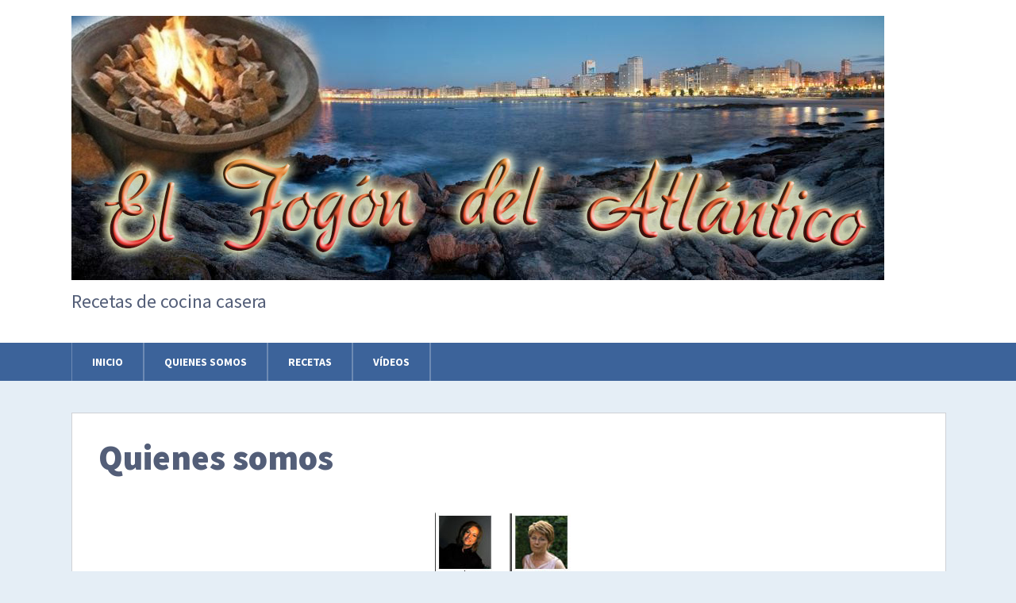

--- FILE ---
content_type: text/html; charset=UTF-8
request_url: https://elfogondelatlantico.es/quienes-somos/
body_size: 7888
content:
<!DOCTYPE html>
<!--[if lt IE 7 ]><html class="ie ie6"> <![endif]-->
<!--[if IE 7 ]><html class="ie ie7"> <![endif]-->
<!--[if IE 8 ]><html class="ie ie8"> <![endif]-->
<!--[if IE 9 ]><html class="ie ie9"> <![endif]-->
<!--[if (gte IE 9)|!(IE)]><!--><html><!--<![endif]-->
	<head>
		<title>Quienes somos &#8211; El Fogón del Atlántico</title>
<meta name='robots' content='max-image-preview:large' />
	<style>img:is([sizes="auto" i], [sizes^="auto," i]) { contain-intrinsic-size: 3000px 1500px }</style>
			<meta charset="UTF-8" />
		<meta name="viewport" content="width=device-width, initial-scale=1.0, maximum-scale=1.0, user-scalable=no" />
	<link rel='dns-prefetch' href='//fonts.googleapis.com' />
<link rel="alternate" type="application/rss+xml" title="El Fogón del Atlántico &raquo; Feed" href="https://elfogondelatlantico.es/feed/" />
<link rel="alternate" type="application/rss+xml" title="El Fogón del Atlántico &raquo; Feed de los comentarios" href="https://elfogondelatlantico.es/comments/feed/" />
<link rel="alternate" type="application/rss+xml" title="El Fogón del Atlántico &raquo; Comentario Quienes somos del feed" href="https://elfogondelatlantico.es/quienes-somos/feed/" />
<script type="text/javascript">
/* <![CDATA[ */
window._wpemojiSettings = {"baseUrl":"https:\/\/s.w.org\/images\/core\/emoji\/16.0.1\/72x72\/","ext":".png","svgUrl":"https:\/\/s.w.org\/images\/core\/emoji\/16.0.1\/svg\/","svgExt":".svg","source":{"concatemoji":"https:\/\/elfogondelatlantico.es\/wp-includes\/js\/wp-emoji-release.min.js?ver=7f3ff327817435af9cf60add5bfb4e9c"}};
/*! This file is auto-generated */
!function(s,n){var o,i,e;function c(e){try{var t={supportTests:e,timestamp:(new Date).valueOf()};sessionStorage.setItem(o,JSON.stringify(t))}catch(e){}}function p(e,t,n){e.clearRect(0,0,e.canvas.width,e.canvas.height),e.fillText(t,0,0);var t=new Uint32Array(e.getImageData(0,0,e.canvas.width,e.canvas.height).data),a=(e.clearRect(0,0,e.canvas.width,e.canvas.height),e.fillText(n,0,0),new Uint32Array(e.getImageData(0,0,e.canvas.width,e.canvas.height).data));return t.every(function(e,t){return e===a[t]})}function u(e,t){e.clearRect(0,0,e.canvas.width,e.canvas.height),e.fillText(t,0,0);for(var n=e.getImageData(16,16,1,1),a=0;a<n.data.length;a++)if(0!==n.data[a])return!1;return!0}function f(e,t,n,a){switch(t){case"flag":return n(e,"\ud83c\udff3\ufe0f\u200d\u26a7\ufe0f","\ud83c\udff3\ufe0f\u200b\u26a7\ufe0f")?!1:!n(e,"\ud83c\udde8\ud83c\uddf6","\ud83c\udde8\u200b\ud83c\uddf6")&&!n(e,"\ud83c\udff4\udb40\udc67\udb40\udc62\udb40\udc65\udb40\udc6e\udb40\udc67\udb40\udc7f","\ud83c\udff4\u200b\udb40\udc67\u200b\udb40\udc62\u200b\udb40\udc65\u200b\udb40\udc6e\u200b\udb40\udc67\u200b\udb40\udc7f");case"emoji":return!a(e,"\ud83e\udedf")}return!1}function g(e,t,n,a){var r="undefined"!=typeof WorkerGlobalScope&&self instanceof WorkerGlobalScope?new OffscreenCanvas(300,150):s.createElement("canvas"),o=r.getContext("2d",{willReadFrequently:!0}),i=(o.textBaseline="top",o.font="600 32px Arial",{});return e.forEach(function(e){i[e]=t(o,e,n,a)}),i}function t(e){var t=s.createElement("script");t.src=e,t.defer=!0,s.head.appendChild(t)}"undefined"!=typeof Promise&&(o="wpEmojiSettingsSupports",i=["flag","emoji"],n.supports={everything:!0,everythingExceptFlag:!0},e=new Promise(function(e){s.addEventListener("DOMContentLoaded",e,{once:!0})}),new Promise(function(t){var n=function(){try{var e=JSON.parse(sessionStorage.getItem(o));if("object"==typeof e&&"number"==typeof e.timestamp&&(new Date).valueOf()<e.timestamp+604800&&"object"==typeof e.supportTests)return e.supportTests}catch(e){}return null}();if(!n){if("undefined"!=typeof Worker&&"undefined"!=typeof OffscreenCanvas&&"undefined"!=typeof URL&&URL.createObjectURL&&"undefined"!=typeof Blob)try{var e="postMessage("+g.toString()+"("+[JSON.stringify(i),f.toString(),p.toString(),u.toString()].join(",")+"));",a=new Blob([e],{type:"text/javascript"}),r=new Worker(URL.createObjectURL(a),{name:"wpTestEmojiSupports"});return void(r.onmessage=function(e){c(n=e.data),r.terminate(),t(n)})}catch(e){}c(n=g(i,f,p,u))}t(n)}).then(function(e){for(var t in e)n.supports[t]=e[t],n.supports.everything=n.supports.everything&&n.supports[t],"flag"!==t&&(n.supports.everythingExceptFlag=n.supports.everythingExceptFlag&&n.supports[t]);n.supports.everythingExceptFlag=n.supports.everythingExceptFlag&&!n.supports.flag,n.DOMReady=!1,n.readyCallback=function(){n.DOMReady=!0}}).then(function(){return e}).then(function(){var e;n.supports.everything||(n.readyCallback(),(e=n.source||{}).concatemoji?t(e.concatemoji):e.wpemoji&&e.twemoji&&(t(e.twemoji),t(e.wpemoji)))}))}((window,document),window._wpemojiSettings);
/* ]]> */
</script>
<style id='wp-emoji-styles-inline-css' type='text/css'>

	img.wp-smiley, img.emoji {
		display: inline !important;
		border: none !important;
		box-shadow: none !important;
		height: 1em !important;
		width: 1em !important;
		margin: 0 0.07em !important;
		vertical-align: -0.1em !important;
		background: none !important;
		padding: 0 !important;
	}
</style>
<link rel='stylesheet' id='wp-block-library-css' href='https://elfogondelatlantico.es/wp-includes/css/dist/block-library/style.min.css?ver=7f3ff327817435af9cf60add5bfb4e9c' type='text/css' media='all' />
<style id='classic-theme-styles-inline-css' type='text/css'>
/*! This file is auto-generated */
.wp-block-button__link{color:#fff;background-color:#32373c;border-radius:9999px;box-shadow:none;text-decoration:none;padding:calc(.667em + 2px) calc(1.333em + 2px);font-size:1.125em}.wp-block-file__button{background:#32373c;color:#fff;text-decoration:none}
</style>
<style id='global-styles-inline-css' type='text/css'>
:root{--wp--preset--aspect-ratio--square: 1;--wp--preset--aspect-ratio--4-3: 4/3;--wp--preset--aspect-ratio--3-4: 3/4;--wp--preset--aspect-ratio--3-2: 3/2;--wp--preset--aspect-ratio--2-3: 2/3;--wp--preset--aspect-ratio--16-9: 16/9;--wp--preset--aspect-ratio--9-16: 9/16;--wp--preset--color--black: #000000;--wp--preset--color--cyan-bluish-gray: #abb8c3;--wp--preset--color--white: #ffffff;--wp--preset--color--pale-pink: #f78da7;--wp--preset--color--vivid-red: #cf2e2e;--wp--preset--color--luminous-vivid-orange: #ff6900;--wp--preset--color--luminous-vivid-amber: #fcb900;--wp--preset--color--light-green-cyan: #7bdcb5;--wp--preset--color--vivid-green-cyan: #00d084;--wp--preset--color--pale-cyan-blue: #8ed1fc;--wp--preset--color--vivid-cyan-blue: #0693e3;--wp--preset--color--vivid-purple: #9b51e0;--wp--preset--gradient--vivid-cyan-blue-to-vivid-purple: linear-gradient(135deg,rgba(6,147,227,1) 0%,rgb(155,81,224) 100%);--wp--preset--gradient--light-green-cyan-to-vivid-green-cyan: linear-gradient(135deg,rgb(122,220,180) 0%,rgb(0,208,130) 100%);--wp--preset--gradient--luminous-vivid-amber-to-luminous-vivid-orange: linear-gradient(135deg,rgba(252,185,0,1) 0%,rgba(255,105,0,1) 100%);--wp--preset--gradient--luminous-vivid-orange-to-vivid-red: linear-gradient(135deg,rgba(255,105,0,1) 0%,rgb(207,46,46) 100%);--wp--preset--gradient--very-light-gray-to-cyan-bluish-gray: linear-gradient(135deg,rgb(238,238,238) 0%,rgb(169,184,195) 100%);--wp--preset--gradient--cool-to-warm-spectrum: linear-gradient(135deg,rgb(74,234,220) 0%,rgb(151,120,209) 20%,rgb(207,42,186) 40%,rgb(238,44,130) 60%,rgb(251,105,98) 80%,rgb(254,248,76) 100%);--wp--preset--gradient--blush-light-purple: linear-gradient(135deg,rgb(255,206,236) 0%,rgb(152,150,240) 100%);--wp--preset--gradient--blush-bordeaux: linear-gradient(135deg,rgb(254,205,165) 0%,rgb(254,45,45) 50%,rgb(107,0,62) 100%);--wp--preset--gradient--luminous-dusk: linear-gradient(135deg,rgb(255,203,112) 0%,rgb(199,81,192) 50%,rgb(65,88,208) 100%);--wp--preset--gradient--pale-ocean: linear-gradient(135deg,rgb(255,245,203) 0%,rgb(182,227,212) 50%,rgb(51,167,181) 100%);--wp--preset--gradient--electric-grass: linear-gradient(135deg,rgb(202,248,128) 0%,rgb(113,206,126) 100%);--wp--preset--gradient--midnight: linear-gradient(135deg,rgb(2,3,129) 0%,rgb(40,116,252) 100%);--wp--preset--font-size--small: 13px;--wp--preset--font-size--medium: 20px;--wp--preset--font-size--large: 36px;--wp--preset--font-size--x-large: 42px;--wp--preset--spacing--20: 0.44rem;--wp--preset--spacing--30: 0.67rem;--wp--preset--spacing--40: 1rem;--wp--preset--spacing--50: 1.5rem;--wp--preset--spacing--60: 2.25rem;--wp--preset--spacing--70: 3.38rem;--wp--preset--spacing--80: 5.06rem;--wp--preset--shadow--natural: 6px 6px 9px rgba(0, 0, 0, 0.2);--wp--preset--shadow--deep: 12px 12px 50px rgba(0, 0, 0, 0.4);--wp--preset--shadow--sharp: 6px 6px 0px rgba(0, 0, 0, 0.2);--wp--preset--shadow--outlined: 6px 6px 0px -3px rgba(255, 255, 255, 1), 6px 6px rgba(0, 0, 0, 1);--wp--preset--shadow--crisp: 6px 6px 0px rgba(0, 0, 0, 1);}:where(.is-layout-flex){gap: 0.5em;}:where(.is-layout-grid){gap: 0.5em;}body .is-layout-flex{display: flex;}.is-layout-flex{flex-wrap: wrap;align-items: center;}.is-layout-flex > :is(*, div){margin: 0;}body .is-layout-grid{display: grid;}.is-layout-grid > :is(*, div){margin: 0;}:where(.wp-block-columns.is-layout-flex){gap: 2em;}:where(.wp-block-columns.is-layout-grid){gap: 2em;}:where(.wp-block-post-template.is-layout-flex){gap: 1.25em;}:where(.wp-block-post-template.is-layout-grid){gap: 1.25em;}.has-black-color{color: var(--wp--preset--color--black) !important;}.has-cyan-bluish-gray-color{color: var(--wp--preset--color--cyan-bluish-gray) !important;}.has-white-color{color: var(--wp--preset--color--white) !important;}.has-pale-pink-color{color: var(--wp--preset--color--pale-pink) !important;}.has-vivid-red-color{color: var(--wp--preset--color--vivid-red) !important;}.has-luminous-vivid-orange-color{color: var(--wp--preset--color--luminous-vivid-orange) !important;}.has-luminous-vivid-amber-color{color: var(--wp--preset--color--luminous-vivid-amber) !important;}.has-light-green-cyan-color{color: var(--wp--preset--color--light-green-cyan) !important;}.has-vivid-green-cyan-color{color: var(--wp--preset--color--vivid-green-cyan) !important;}.has-pale-cyan-blue-color{color: var(--wp--preset--color--pale-cyan-blue) !important;}.has-vivid-cyan-blue-color{color: var(--wp--preset--color--vivid-cyan-blue) !important;}.has-vivid-purple-color{color: var(--wp--preset--color--vivid-purple) !important;}.has-black-background-color{background-color: var(--wp--preset--color--black) !important;}.has-cyan-bluish-gray-background-color{background-color: var(--wp--preset--color--cyan-bluish-gray) !important;}.has-white-background-color{background-color: var(--wp--preset--color--white) !important;}.has-pale-pink-background-color{background-color: var(--wp--preset--color--pale-pink) !important;}.has-vivid-red-background-color{background-color: var(--wp--preset--color--vivid-red) !important;}.has-luminous-vivid-orange-background-color{background-color: var(--wp--preset--color--luminous-vivid-orange) !important;}.has-luminous-vivid-amber-background-color{background-color: var(--wp--preset--color--luminous-vivid-amber) !important;}.has-light-green-cyan-background-color{background-color: var(--wp--preset--color--light-green-cyan) !important;}.has-vivid-green-cyan-background-color{background-color: var(--wp--preset--color--vivid-green-cyan) !important;}.has-pale-cyan-blue-background-color{background-color: var(--wp--preset--color--pale-cyan-blue) !important;}.has-vivid-cyan-blue-background-color{background-color: var(--wp--preset--color--vivid-cyan-blue) !important;}.has-vivid-purple-background-color{background-color: var(--wp--preset--color--vivid-purple) !important;}.has-black-border-color{border-color: var(--wp--preset--color--black) !important;}.has-cyan-bluish-gray-border-color{border-color: var(--wp--preset--color--cyan-bluish-gray) !important;}.has-white-border-color{border-color: var(--wp--preset--color--white) !important;}.has-pale-pink-border-color{border-color: var(--wp--preset--color--pale-pink) !important;}.has-vivid-red-border-color{border-color: var(--wp--preset--color--vivid-red) !important;}.has-luminous-vivid-orange-border-color{border-color: var(--wp--preset--color--luminous-vivid-orange) !important;}.has-luminous-vivid-amber-border-color{border-color: var(--wp--preset--color--luminous-vivid-amber) !important;}.has-light-green-cyan-border-color{border-color: var(--wp--preset--color--light-green-cyan) !important;}.has-vivid-green-cyan-border-color{border-color: var(--wp--preset--color--vivid-green-cyan) !important;}.has-pale-cyan-blue-border-color{border-color: var(--wp--preset--color--pale-cyan-blue) !important;}.has-vivid-cyan-blue-border-color{border-color: var(--wp--preset--color--vivid-cyan-blue) !important;}.has-vivid-purple-border-color{border-color: var(--wp--preset--color--vivid-purple) !important;}.has-vivid-cyan-blue-to-vivid-purple-gradient-background{background: var(--wp--preset--gradient--vivid-cyan-blue-to-vivid-purple) !important;}.has-light-green-cyan-to-vivid-green-cyan-gradient-background{background: var(--wp--preset--gradient--light-green-cyan-to-vivid-green-cyan) !important;}.has-luminous-vivid-amber-to-luminous-vivid-orange-gradient-background{background: var(--wp--preset--gradient--luminous-vivid-amber-to-luminous-vivid-orange) !important;}.has-luminous-vivid-orange-to-vivid-red-gradient-background{background: var(--wp--preset--gradient--luminous-vivid-orange-to-vivid-red) !important;}.has-very-light-gray-to-cyan-bluish-gray-gradient-background{background: var(--wp--preset--gradient--very-light-gray-to-cyan-bluish-gray) !important;}.has-cool-to-warm-spectrum-gradient-background{background: var(--wp--preset--gradient--cool-to-warm-spectrum) !important;}.has-blush-light-purple-gradient-background{background: var(--wp--preset--gradient--blush-light-purple) !important;}.has-blush-bordeaux-gradient-background{background: var(--wp--preset--gradient--blush-bordeaux) !important;}.has-luminous-dusk-gradient-background{background: var(--wp--preset--gradient--luminous-dusk) !important;}.has-pale-ocean-gradient-background{background: var(--wp--preset--gradient--pale-ocean) !important;}.has-electric-grass-gradient-background{background: var(--wp--preset--gradient--electric-grass) !important;}.has-midnight-gradient-background{background: var(--wp--preset--gradient--midnight) !important;}.has-small-font-size{font-size: var(--wp--preset--font-size--small) !important;}.has-medium-font-size{font-size: var(--wp--preset--font-size--medium) !important;}.has-large-font-size{font-size: var(--wp--preset--font-size--large) !important;}.has-x-large-font-size{font-size: var(--wp--preset--font-size--x-large) !important;}
:where(.wp-block-post-template.is-layout-flex){gap: 1.25em;}:where(.wp-block-post-template.is-layout-grid){gap: 1.25em;}
:where(.wp-block-columns.is-layout-flex){gap: 2em;}:where(.wp-block-columns.is-layout-grid){gap: 2em;}
:root :where(.wp-block-pullquote){font-size: 1.5em;line-height: 1.6;}
</style>
<link rel='stylesheet' id='cmplz-general-css' href='https://elfogondelatlantico.es/wp-content/plugins/complianz-gdpr/assets/css/cookieblocker.min.css?ver=1757622583' type='text/css' media='all' />
<link rel='stylesheet' id='socialize-css' href='https://elfogondelatlantico.es/wp-content/themes/socialize-lite/style.css?ver=1.2.7' type='text/css' media='all' />
<link rel='stylesheet' id='source-sans-web-font-css' href='https://fonts.googleapis.com/css?family=Source+Sans+Pro%3A400%2C600%2C700%2C900%2C400italic&#038;ver=1.2.7' type='text/css' media='all' />
<link rel='stylesheet' id='socialize-slocum-blue-css' href='https://elfogondelatlantico.es/wp-content/themes/socialize-lite/css/slocum-blue.css?ver=7f3ff327817435af9cf60add5bfb4e9c' type='text/css' media='all' />
<script type="text/javascript" src="https://elfogondelatlantico.es/wp-includes/js/jquery/jquery.min.js?ver=3.7.1" id="jquery-core-js"></script>
<script type="text/javascript" src="https://elfogondelatlantico.es/wp-includes/js/jquery/jquery-migrate.min.js?ver=3.4.1" id="jquery-migrate-js"></script>
<link rel="https://api.w.org/" href="https://elfogondelatlantico.es/wp-json/" /><link rel="alternate" title="JSON" type="application/json" href="https://elfogondelatlantico.es/wp-json/wp/v2/pages/1120" /><link rel="EditURI" type="application/rsd+xml" title="RSD" href="https://elfogondelatlantico.es/xmlrpc.php?rsd" />
<link rel="canonical" href="https://elfogondelatlantico.es/quienes-somos/" />
<link rel="alternate" title="oEmbed (JSON)" type="application/json+oembed" href="https://elfogondelatlantico.es/wp-json/oembed/1.0/embed?url=https%3A%2F%2Felfogondelatlantico.es%2Fquienes-somos%2F" />
<link rel="alternate" title="oEmbed (XML)" type="text/xml+oembed" href="https://elfogondelatlantico.es/wp-json/oembed/1.0/embed?url=https%3A%2F%2Felfogondelatlantico.es%2Fquienes-somos%2F&#038;format=xml" />
	<link rel="preconnect" href="https://fonts.googleapis.com">
	<link rel="preconnect" href="https://fonts.gstatic.com">
	<link href='https://fonts.googleapis.com/css2?display=swap&family=Indie+Flower' rel='stylesheet'><style type="text/css">.recentcomments a{display:inline !important;padding:0 !important;margin:0 !important;}</style>		<style type="text/css" id="socialize-lite-theme-customizer">
			/* Content Color */
			.post, .post-meta, #post-author {
				color: #535e78;
			}
		</style>
	<link rel="icon" href="https://elfogondelatlantico.es/wp-content/uploads/2015/04/cropped-Avatar-32x32.jpg" sizes="32x32" />
<link rel="icon" href="https://elfogondelatlantico.es/wp-content/uploads/2015/04/cropped-Avatar-192x192.jpg" sizes="192x192" />
<link rel="apple-touch-icon" href="https://elfogondelatlantico.es/wp-content/uploads/2015/04/cropped-Avatar-180x180.jpg" />
<meta name="msapplication-TileImage" content="https://elfogondelatlantico.es/wp-content/uploads/2015/04/cropped-Avatar-270x270.jpg" />
		<style type="text/css" id="wp-custom-css">
			figure.post-image img {
    margin: 0 auto;
    display: block;
    height: 450px;
}		</style>
			<style id="egf-frontend-styles" type="text/css">
		h1 {} h2 {font-family: 'Indie Flower', sans-serif;font-style: normal;font-weight: 400;} p {} h3 {} h4 {} h5 {} h6 {} 	</style>
		</head>

	<body data-rsssl=1 lang="es" class="wp-singular page-template page-template-page-full-width page-template-page-full-width-php page page-id-1120 wp-theme-socialize-lite">
		
		<div id="fb-root"></div>
<script async defer crossorigin="anonymous" src="https://connect.facebook.net/es_ES/sdk.js#xfbml=1&version=v7.0" nonce="8h6y4jZH"></script>
		
		<!-- Header	-->
		<header id="header" class="cf">
			<div class="in">
				<section class="logo-box logo-box-no-header-cta logo-box-full-width">
							<p id="title" class="site-title site-title-logo has-logo">
			<a href="https://elfogondelatlantico.es" title="El Fogón del Atlántico">
				<img width="1024" height="333" src="https://elfogondelatlantico.es/wp-content/uploads/2015/04/El-Fogón-del-Atlántico.jpg" class="attachment-full size-full" alt="" decoding="async" fetchpriority="high" srcset="https://elfogondelatlantico.es/wp-content/uploads/2015/04/El-Fogón-del-Atlántico.jpg 1024w, https://elfogondelatlantico.es/wp-content/uploads/2015/04/El-Fogón-del-Atlántico-300x98.jpg 300w" sizes="(max-width: 1024px) 100vw, 1024px" />			</a>
		</p>
								<p id="slogan" class="slogan ">
			Recetas de cocina casera		</p>
					</section>

				<aside class="header-widget-container header-widget-container-no-margin">
					
									</aside>
			</div>

			<!-- main nav	-->
			<nav class="primary-nav-container">
				<div class="in">
					<ul id="primary-nav" class="primary-nav menu"><li id="menu-item-1124" class="menu-item menu-item-type-custom menu-item-object-custom menu-item-home menu-item-1124"><a href="https://elfogondelatlantico.es/">Inicio</a></li>
<li id="menu-item-1125" class="menu-item menu-item-type-post_type menu-item-object-page current-menu-item page_item page-item-1120 current_page_item menu-item-1125"><a href="https://elfogondelatlantico.es/quienes-somos/" aria-current="page">Quienes somos</a></li>
<li id="menu-item-1834" class="menu-item menu-item-type-post_type menu-item-object-page menu-item-has-children menu-item-1834"><a href="https://elfogondelatlantico.es/recetas/">Recetas</a>
<ul class="sub-menu">
	<li id="menu-item-1835" class="menu-item menu-item-type-taxonomy menu-item-object-category menu-item-1835"><a href="https://elfogondelatlantico.es/category/bolleria-y-reposteria/">Bollería y Repostería</a></li>
	<li id="menu-item-1836" class="menu-item menu-item-type-taxonomy menu-item-object-category menu-item-1836"><a href="https://elfogondelatlantico.es/category/postres/">Postres</a></li>
	<li id="menu-item-1837" class="menu-item menu-item-type-taxonomy menu-item-object-category menu-item-1837"><a href="https://elfogondelatlantico.es/category/thermomix/">Thermomix</a></li>
	<li id="menu-item-1838" class="menu-item menu-item-type-taxonomy menu-item-object-category menu-item-1838"><a href="https://elfogondelatlantico.es/category/carnes-y-aves/">Carnes y Aves</a></li>
	<li id="menu-item-1839" class="menu-item menu-item-type-taxonomy menu-item-object-category menu-item-1839"><a href="https://elfogondelatlantico.es/category/pescados-y-mariscos/">Pescados y Mariscos</a></li>
	<li id="menu-item-1840" class="menu-item menu-item-type-taxonomy menu-item-object-category menu-item-1840"><a href="https://elfogondelatlantico.es/category/entremeses/">Entremeses</a></li>
	<li id="menu-item-1841" class="menu-item menu-item-type-taxonomy menu-item-object-category menu-item-1841"><a href="https://elfogondelatlantico.es/category/cocina-del-mundo/">Cocina del mundo</a></li>
	<li id="menu-item-1842" class="menu-item menu-item-type-taxonomy menu-item-object-category menu-item-1842"><a href="https://elfogondelatlantico.es/category/cocina-divertida/">Cocina Divertida</a></li>
	<li id="menu-item-1843" class="menu-item menu-item-type-taxonomy menu-item-object-category menu-item-1843"><a href="https://elfogondelatlantico.es/category/microondas/">Microondas</a></li>
	<li id="menu-item-1844" class="menu-item menu-item-type-taxonomy menu-item-object-category menu-item-1844"><a href="https://elfogondelatlantico.es/category/cremas-y-sopas/">Cremas y Sopas</a></li>
</ul>
</li>
<li id="menu-item-1127" class="menu-item menu-item-type-post_type menu-item-object-page menu-item-1127"><a href="https://elfogondelatlantico.es/videos/">Vídeos</a></li>
</ul>				</div>

				<button class="mobile-nav-button">
					<img src="https://elfogondelatlantico.es/wp-content/themes/socialize-lite/images/menu-icon-large.png" alt="Toggle Navigation" />
					<img class="close-icon" src="https://elfogondelatlantico.es/wp-content/themes/socialize-lite/images/close-icon-large.png" alt="Close Navigation" />
					Navigation				</button>
						<ul id="mobile-menu" class="menu mobile-menu mobile-nav">
					<li class="menu-item menu-label primary_nav_label">Principal</li>
										<li class="menu-item "><a href="https://elfogondelatlantico.es/">Inicio</a></li>
													<li class="menu-item current-menu-item current-nav-item current_page_item"><a href="https://elfogondelatlantico.es/quienes-somos/">Quienes somos</a></li>
													<li class="menu-item "><a href="https://elfogondelatlantico.es/recetas/">Recetas</a></li>
													<li class="menu-item "><a href="https://elfogondelatlantico.es/videos/">Vídeos</a></li>
								</ul>
				</nav>
		</header>

		
		<div class="in">	<section class="content-wrapper page-content full-content-wrapper cf">
		<article class="content full-content cf">
			
				<section id="post-1120" class="post cf post-1120 page type-page status-publish hentry">
		<article class="post-content">
			<section class="post-title-wrap cf post-title-wrap-no-image">
				<h1 class="post-title">Quienes somos</h1>
			</section>

			
			<p style="text-align: center;"> <a href="https://elfogondelatlantico.es/wp-content/uploads/2015/05/Maite-2-copia-CORTADA.jpg"><img decoding="async" class="alignnone size-full wp-image-1659" src="https://elfogondelatlantico.es/wp-content/uploads/2015/05/Maite-2-copia-CORTADA.jpg" alt="Maite-2 copia CORTADA" width="76" height="89" /></a><a href="https://elfogondelatlantico.es/wp-content/uploads/2015/05/Foto-perfil-Blog-JPG-copia-CORTADA.jpg"><img decoding="async" class="alignnone wp-image-1660 size-full" src="https://elfogondelatlantico.es/wp-content/uploads/2015/05/Foto-perfil-Blog-JPG-copia-CORTADA.jpg" alt="Foto-perfil-Blog-JPG copia CORTADA" width="77" height="88" /></a></p>
<p><strong>Necesitamos una dieta rica en halagos, en afectos, en generosidad</strong>.</p>
<p>Es posible tener una relación feliz con la alimentación. Este por mí, y este por ti, ¿te acuerdas de ese juego que solías jugar de niño? La ilusión con la que alimentamos a nuestra familia es todo eso, un bonito juego al que no deberíamos de dejar de jugar, como en nuestras cocinitas de madera con cazos, espumadera y platos y vasitos de plástico, de flores y de colores; y al terminar, ordenar la casa después de la fiesta, porque cada día es una fiesta a la hora de reunirnos a comer, piénsalo, el mejor momento es disfrutar alrededor de la mesa, con una sonrisa y muchas ganas de comer, eso es; y cuando esto no ocurra, es que algo está pasando, nosotras queremos ayudar a que la mesa sea una fiesta de diario, con menos sencillos, fáciles, y divertidos, donde los niños puedan ayudarnos, los abuelos vean a los nietos y que siempre dejemos un hueco para hacer las compras familiares en Navidad.</p>
<p><strong>Cada cual tiene su tarea</strong>.-Mi gran amiga y compañera Luisa, podría venir con sus bolsillo llenos de ranas, un álbum con recortes y fotografías, o , intentar organizarme los platos y las recetas para ponerlas en el <strong><em>Fogón</em></strong>, para lo que es absolutamente genial, pero nunca la encontraras en un bar comiendo hamburguesas, ni adulándote. Su enorme sentido de la responsabilidad me lo aclara cuando algo no le gusta. ¿Quisquillosa? Quizás, pero es un orgullo y un placer trabajar en equipo y tenerla a mi lado y pone el corazón en todo lo que hace.</p>
<p>Ella es el alma del <strong><em>Fogón del Atlántico</em></strong>, lo he dicho y lo repetiré porque una mujer como ella no se encuentra en ningún lugar que conozcáis. Así que vosotros y yo tenemos la suerte de disfrutar de su sonrisa amistosa y del amor y afecto con el trabajo que realiza en el blog.</p>
<p>Me resulta tan difícil no apartarme de la receta cuando estoy preparando una tarta, como encontrar mejores amigos que vosotros, todos los que formáis parte ya del <strong><em>Fogón del Atlántico</em></strong>, desde aquí nuestro cariño, todos sois, como una gran estrella que se pone en los grandes hoteles y eso me dice que lo estamos haciendo bien.</p>
<p>Mil gracias por teneros ahí, cada uno de vosotros sois mi espejo donde veo amigos divertidos, brillantes, altos, bajos, pero todos con un valioso código: el amor a nuestros semejantes y la preocupación por una alimentación sana y saludable.</p>

			<section class="clear"></section>

			
			<section class="clear"></section>

					</article>
	</section>

			<section class="clear"></section>

			

<section id="comments-container" class="comments-container post-comments post-comments-container cf comments-container-no-comments comments-closed">
	<section id="comments" class="comments-area no-comments">
		
		<section class="clear"></section>

			</section>
</section>		</article>
	</section>

	</div>

	<!-- Footer -->
		<footer id="footer">
			<div class="in">	
				<section class="footer-widgets-container">
					<section class="footer-widgets no-widgets">
											</section>
				</section>

				<section class="copyright-area no-widgets">
									</section>
			</div>

			<section class="copyright">
				<div class="in">
					<p class="copyright-message">
								<span class="site-copyright">
			Copyright &copy; 2026 <a href="https://elfogondelatlantico.es">El Fogón del Atlántico</a>. Todos los derechos reservados.		</span>
						</p>
				</div>
			</section>
		</footer>

		<script type="speculationrules">
{"prefetch":[{"source":"document","where":{"and":[{"href_matches":"\/*"},{"not":{"href_matches":["\/wp-*.php","\/wp-admin\/*","\/wp-content\/uploads\/*","\/wp-content\/*","\/wp-content\/plugins\/*","\/wp-content\/themes\/socialize-lite\/*","\/*\\?(.+)"]}},{"not":{"selector_matches":"a[rel~=\"nofollow\"]"}},{"not":{"selector_matches":".no-prefetch, .no-prefetch a"}}]},"eagerness":"conservative"}]}
</script>
		<script type="text/javascript">
			// <![CDATA[
				jQuery( function( $ ) {
					// Mobile Nav
					$( '.mobile-nav-button' ).on( 'click', function ( e ) {
						e.stopPropagation();
						$( '.mobile-nav-button, .mobile-nav' ).toggleClass( 'open' );
					} );

					$( document ).on( 'click touch', function() {
						$( '.mobile-nav-button, .mobile-nav' ).removeClass( 'open' );
						
					} );
				} );
			// ]]>
		</script>
	<script type="text/javascript" src="https://elfogondelatlantico.es/wp-includes/js/comment-reply.min.js?ver=7f3ff327817435af9cf60add5bfb4e9c" id="comment-reply-js" async="async" data-wp-strategy="async"></script>
			<script data-category="functional">
											</script>
				</body>
</html>